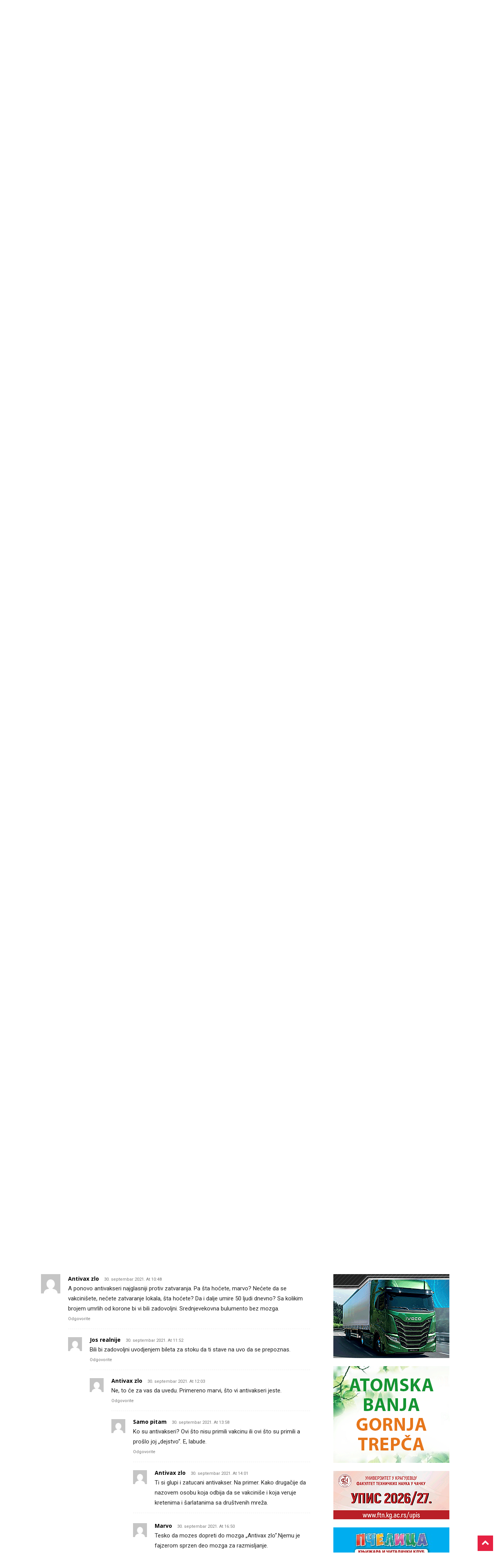

--- FILE ---
content_type: text/html; charset=UTF-8
request_url: https://moravainfo.rs/wp-admin/admin-ajax.php?td_theme_name=Newspaper&v=12.6.7
body_size: 24
content:
{"67496":1237}